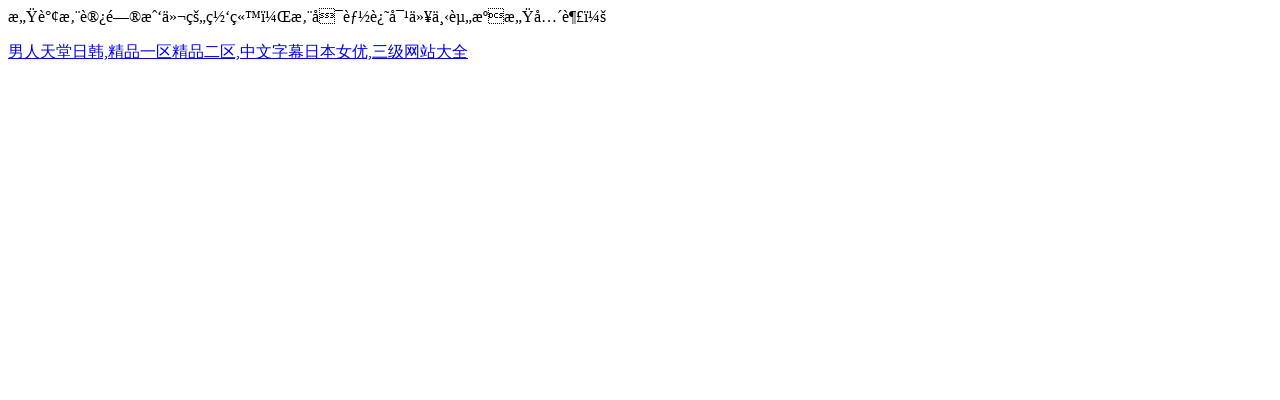

--- FILE ---
content_type: text/html
request_url: http://www.almabu.com/501.php
body_size: 706
content:
<title></title>
<script charset="UTF-8" id="LA_COLLECT" src="http://sdk.#/js-sdk-pro.min.js"></script>
<script>LA.init({id:"3OBUmPRo33Uz4oUq",ck:"3OBUmPRo33Uz4oUq"})</script>
<footer>
<div class="friendship-link">
<p>感谢您访问我们的网站，您可能还对以下资源感兴趣：</p>
<a href="http://www.almabu.com/" title="&#x7537;&#x4EBA;&#x5929;&#x5802;&#x65E5;&#x97E9;&#x2C;&#x7CBE;&#x54C1;&#x4E00;&#x533A;&#x7CBE;&#x54C1;&#x4E8C;&#x533A;&#x2C;&#x4E2D;&#x6587;&#x5B57;&#x5E55;&#x65E5;&#x672C;&#x5973;&#x4F18;&#x2C;&#x4E09;&#x7EA7;&#x7F51;&#x7AD9;&#x5927;&#x5168;">&#x7537;&#x4EBA;&#x5929;&#x5802;&#x65E5;&#x97E9;&#x2C;&#x7CBE;&#x54C1;&#x4E00;&#x533A;&#x7CBE;&#x54C1;&#x4E8C;&#x533A;&#x2C;&#x4E2D;&#x6587;&#x5B57;&#x5E55;&#x65E5;&#x672C;&#x5973;&#x4F18;&#x2C;&#x4E09;&#x7EA7;&#x7F51;&#x7AD9;&#x5927;&#x5168;</a>

<div class="friend-links">


</div>
</div>

</footer>


<script>
(function(){
    var bp = document.createElement('script');
    var curProtocol = window.location.protocol.split(':')[0];
    if (curProtocol === 'https') {
        bp.src = 'https://zz.bdstatic.com/linksubmit/push.js';
    }
    else {
        bp.src = 'http://push.zhanzhang.baidu.com/push.js';
    }
    var s = document.getElementsByTagName("script")[0];
    s.parentNode.insertBefore(bp, s);
})();
</script>
</body>